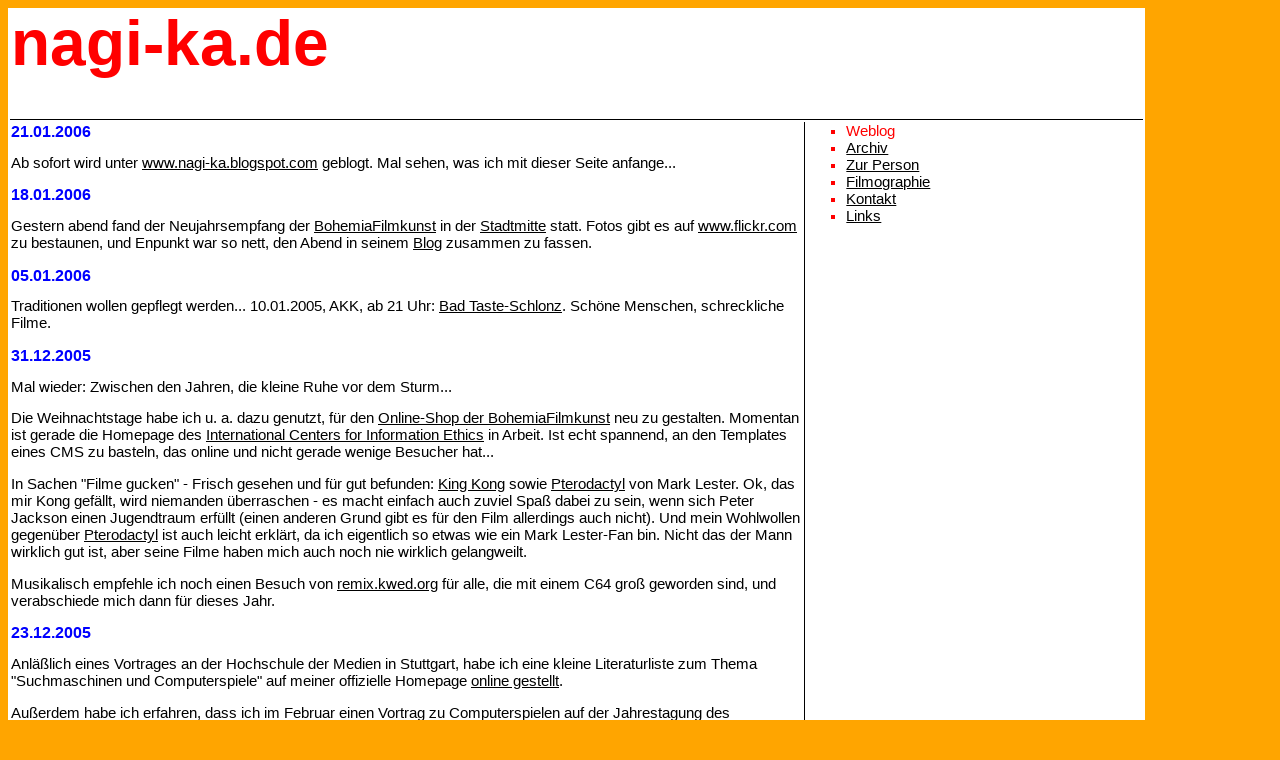

--- FILE ---
content_type: text/html
request_url: http://nagi-ka.de/
body_size: 2764
content:
<!DOCTYPE HTML PUBLIC "-//W3C//DTD HTML 4.0 Transitional//EN">
<html>
<head>
<title>nagi-ka.de</title>
<link rel="stylesheet" type="text/css" href="nagi-ka.css">
<meta http-equiv="content-type" content="text/html; charset=iso-8859-1">
<meta name="author" content="Michael Nagenborg">
<meta name="DC.Rights" content="Michael Nagenborg 2003-05">
<meta name="keywords" content="Michael Nagenborg, nAGI, nagi, Karlsruhe, Low Budget, Film, Veranstaltungen, Enpunkt, BohemiaFilmkunst">
<meta name="description" content="Private Homepage von Michael >nagi< Nagenborg. Mit einem kleinen Weblog.">
<meta name="robots" content="index, follow">
<meta name="DC.Language" content="de">
</head>
<body>
<table width="90%">
<tr>
<td width="100%" colspan="2" class="kopfzeile"><h1>nagi-ka.de</h1></td>
</tr><tr>
<td width="70%">
<h2>21.01.2006</h2>
<p>Ab sofort wird unter <a href="http://www.nagi-ka.blogspot.com/">www.nagi-ka.blogspot.com</a> geblogt. Mal sehen, was ich mit dieser Seite anfange...</p>
<h2>18.01.2006</h2>
<p>Gestern abend fand der Neujahrsempfang der <a href="http://www.bohemia-filmkunst.de">BohemiaFilmkunst</a> in der <a href="http://www.stadtmitte.de">Stadtmitte</a> statt. Fotos gibt es auf <a href="http://www.flickr.com/photos/bohemia-filmkunst/sets/72057594050189862/">www.flickr.com</a> zu bestaunen, und Enpunkt war so nett, den Abend in seinem <a href="http://enpunkt.blogspot.com/2006/01/der-rgermacher.html">Blog</a> zusammen zu fassen.</p>
<h2>05.01.2006</h2>
<p>Traditionen wollen gepflegt werden... 10.01.2005, AKK, ab 21 Uhr: <a href="http://www.akk.org/schlonze/schlonz.php?Bad%20Taste">Bad Taste-Schlonz</a>. Sch&ouml;ne Menschen, schreckliche Filme.</p>
<h2>31.12.2005</h2>
<p>Mal wieder: Zwischen den Jahren, die kleine Ruhe vor dem Sturm...</p>
<p>Die Weihnachtstage habe ich u. a. dazu genutzt, f&uuml;r den <a href="http://shop.bohemia-filmkunst.de">Online-Shop der BohemiaFilmkunst</a> neu zu gestalten. Momentan ist gerade die Homepage des <a href="http://icie.zkm.de">International Centers for Information Ethics</a> in Arbeit. Ist echt spannend, an den Templates eines CMS zu basteln, das online und nicht gerade wenige Besucher hat...</p>
<p>In Sachen "Filme gucken" - Frisch gesehen und f&uuml;r gut befunden: <a href="http://www.kongisking.net/index.shtml">King Kong</a> sowie <a href="http://www.mec-ag.de/all.php?type=movie&movid=84">Pterodactyl</a> von Mark Lester. Ok, das mir Kong gef&auml;llt, wird niemanden &uuml;berraschen - es macht einfach auch zuviel Spa&szlig; dabei zu sein, wenn sich Peter Jackson einen Jugendtraum erf&uuml;llt (einen anderen Grund gibt es f&uuml;r den Film allerdings auch nicht). Und mein Wohlwollen gegen&uuml;ber <a href="http://www.mec-ag.de/all.php?type=movie&movid=84">Pterodactyl</a> ist auch leicht erkl&auml;rt, da ich eigentlich so etwas wie ein Mark Lester-Fan bin. Nicht das der Mann wirklich gut ist, aber seine Filme haben mich auch noch nie wirklich gelangweilt.</p>
<p>Musikalisch empfehle ich noch einen Besuch von <a href="http://remix.kwed.org/">remix.kwed.org</a> f&uuml;r alle, die mit einem C64 gro&szlig; geworden sind, und verabschiede mich dann f&uuml;r dieses Jahr.</p>
<h2>23.12.2005</h2>
<p>Anl&auml;&szlig;lich eines Vortrages an der Hochschule der Medien in Stuttgart, habe ich eine kleine Literaturliste zum Thema "Suchmaschinen und Computerspiele" auf meiner offizielle Homepage <a href="http://www.rz.uni-karlsruhe.de/~rj03/pdf/suchmaschinen_lit.pdf">online gestellt</a>.</p>
<p>Au&szlig;erdem habe ich erfahren, dass ich im Februar einen Vortrag zu Computerspielen auf der Jahrestagung des Netzwerks Medienethik halten darf. Damit f&uuml;llt sich die Liste der anstehenden Vortr&auml;ge langsam aber sicher. 2006 wird es wohl keine Langeweile geben!</p>
<p>Und zum Schlu&szlig; noch eine Warnung vor <a href="http://www.upcominghorrormovies.com/movies/elcharro.php">The Curse of El Charro</a> - das ist die erste DVD seit einiger Zeit, die ich mir nicht zu Ende angucken konnte. Das ist einfach so "schlecht-schlecht", dass es - trotz coolen Castings (Lemmy Kilmister u.a.) - schon keinen Spa&szlig; mehr macht.</p>
<p>"Gut-schlechte" Filme wird es &uuml;brigens am 10.1.2006 wieder geben, wenn ich mal wieder mit Onkel J&auml;ger einen "Bad Taste"-Schlonz abhalten werde.</p>
<p>Ein weiterer wichtiger Termin ist der 17.1.2006, an dem die <a href="http://www.bohemia-filmkunst.de">BohemiaFilmkunst</a> einen Neujahrsempfang in der <a href="http://www.die-stadtmitte.de">Stadtmitte</a> geben wird.</p>
<h2>12.12.2005</h2>
<p>Zu dem Buch "Ethik in der Informationsgesellschaft" gibt es nun n&auml;hre Infos auf der <a href="http://www.verlag.ruhr-uni-bochum.de/g3899661648.html">Homepage des Verlages</a>.</p>
<p>Au&szlig;erdem bin ich heute auf ein &auml;lteres Interview aufmerksam geworden, das ich f&uuml;r das Buch "Digitale Postproduktion" gegeben habe und <a href="http://www.mediabook-verlag.de/catalog/xms.php?xms=38&osCsid=6a515a63e4f7a4808b731043fa0104fa">online</a> zug&auml;nglich ist.</p>
<p>Und nun zu den wirklich wichtigen Dingen im Leben: Gesehen und f&uuml;r gut befunden - <a href="http://www.apple.com/trailers/lions_gate/the_devils_rejects/trailer/">The Devil's Rejects</a>. Gesehen und selbst als "christlicher Erbauungsfilm" schlecht befunden - <a href="http://www.emily-rose.de/index.html" target="_blank">Der Exorzismus von Emily Rose</a>. Filme &uuml;ber Marienerscheinungen ohne Marienerscheinungen sind doof.</p>
<h2>Archiv</h2>
<p>&Auml;ltere Eintr&auml;ge befinden sich im <a href="archiv.html">Archiv</a>.</p>
</td>
<td width="30%" style="border-left-color:black; border-style:solid; border-top-width:0pt; border-bottom-width:0pt; border-right-width:0pt; border-left-width:1pt;">
<ul>
<li>Weblog</li>
<li><a href="archiv.html">Archiv</a></li>
<li><a href="ego.html">Zur Person</a></li>
<li><a href="filmographie.html">Filmographie</a></li>
<li><a href="kontakt.html">Kontakt</a></li>
<li><a href="links.html">Links</a></li>
</ul>
</td>
</tr><tr>
<td colspan="2" width="100%" class="fusszeile"><a href="impressum.html">Impressum</a></td>
</tr>
</table>
</body>
</html>

--- FILE ---
content_type: text/css
request_url: http://nagi-ka.de/nagi-ka.css
body_size: 373
content:
h1,h2,a,p,td,li {font-family:Arial;}
a,p,td,li {font-size:11pt; line-height:13pt;}
a,p,td {color:black;}
a:link { font-weight:normal; color:black; text-decoration:underline }
a:visited { font-weight:normal; color:gray; text-decoration:underline }
a:hover { font-weight:normal; color:red; text-decoration:underline; }
a:active { font-weight:normal; color:red; text-decoration:none }
body {text-align:center; background-color:orange;}
h1 {color:red; font-size:48pt; line-height:48pt;}
h2 {color:blue; font-size:12pt;}
h3 {color:black; font-size:11pt; text-weight:bold;} 
table {background-color:#ffffff;}
td {vertical-align:top;}
ul {list-style-type:square; color:red;}
.kopfzeile {border-bottom-color:black; border-style:solid; border-bottom-width:1pt; border-top-width:0pt; border-left-width:0pt; border-right-width:0pt;}
.fusszeile {text-align:right; border-top-color:black; border-style:solid; border-top-width:1pt; border-bottom-width:0pt; border-left-width:0pt; border-right-width:0pt;}